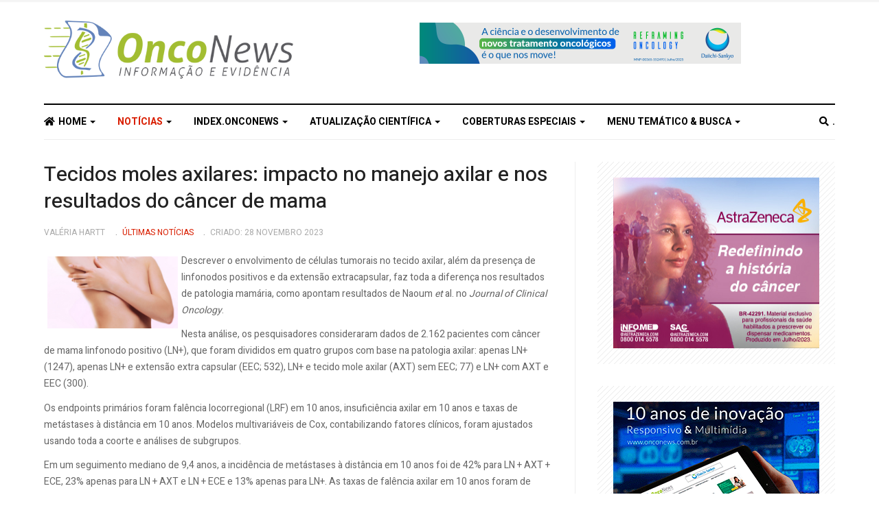

--- FILE ---
content_type: text/html; charset=utf-8
request_url: https://www.onconews.com.br/site/noticias/ultimas/tecidos-moles-axilares-impacto-no-manejo-axilar-e-nos-resultados-do-cancer-de-mama.html
body_size: 11710
content:

<!DOCTYPE html>
<html lang="pt-br" dir="ltr"
  class='com_content view-article layout-blog itemid-585 j44 j40 mm-hover'><head>
<!-- Yandex.Metrika counter -->
<script type="text/javascript" >
   (function(m,e,t,r,i,k,a){m[i]=m[i]||function(){(m[i].a=m[i].a||[]).push(arguments)};
   m[i].l=1*new Date();
   for (var j = 0; j < document.scripts.length; j++) {if (document.scripts[j].src === r) { return; }}
   k=e.createElement(t),a=e.getElementsByTagName(t)[0],k.async=1,k.src=r,a.parentNode.insertBefore(k,a)})
   (window, document, "script", "https://mc.yandex.ru/metrika/tag.js", "ym");

   ym(97962971, "init", {
        clickmap:true,
        trackLinks:true,
        accurateTrackBounce:true,
        webvisor:true
   });
</script><noscript><div><img src="https://mc.yandex.ru/watch/97962971" style="position:absolute; left:-9999px;" alt="" /></div></noscript>
<!-- /Yandex.Metrika counter -->

<!-- Google Tag Manager -->
<script>(function(w,d,s,l,i){w[l]=w[l]||[];w[l].push({'gtm.start':
new Date().getTime(),event:'gtm.js'});var f=d.getElementsByTagName(s)[0],
j=d.createElement(s),dl=l!='dataLayer'?'&l='+l:'';j.async=true;j.src=
'https://www.googletagmanager.com/gtm.js?id='+i+dl;f.parentNode.insertBefore(j,f);
})(window,document,'script','dataLayer','GTM-K9NMPNS');</script>
<!-- End Google Tag Manager -->

  <meta charset="utf-8">	<meta name="rights" content="Copyright Onconews. Todos os direitos reservados.">	<meta name="author" content="Valéria Hartt">	<meta name="description" content="oncology information based on evidence for oncologists and other physicians envolved in cancer treatments, prevention and diagnosis. Scientifics informations.">	<meta name="generator" content="Joomla! - Open Source Content Management">	<title>Onconews - Tecidos moles axilares: impacto no manejo axilar e nos resultados do câncer de mama</title>	<link href="https://www.onconews.com.br/site/home-page/buscar.opensearch" rel="search" title="OpenSearch Onconews" type="application/opensearchdescription+xml">	<link href="/site/templates/ja_focus/favicon.ico" rel="icon" type="image/vnd.microsoft.icon"><link href="/site/media/vendor/chosen/css/chosen.css?1.8.7" rel="stylesheet" />	<link href="/site/media/vendor/awesomplete/css/awesomplete.css?1.1.5" rel="stylesheet" />	<link href="/site/templates/ja_focus/css/bootstrap.css" rel="stylesheet" />	<link href="/site/media/plg_system_jcepro/site/css/content.min.css?fe2b19f2ee347603dcb1ee4916167c1f" rel="stylesheet" />	<link href="/site/media/plg_system_jcemediabox/css/jcemediabox.min.css?2c837ab2c7cadbdc35b5bd7115e9eff1" rel="stylesheet" />	<link href="/site/templates/system/css/system.css" rel="stylesheet" />	<link href="/site/media/system/css/joomla-fontawesome.min.css" rel="stylesheet" />	<link href="/site/templates/ja_focus/css/template.css" rel="stylesheet" />	<link href="/site/templates/ja_focus/css/megamenu.css" rel="stylesheet" />	<link href="/site/templates/ja_focus/fonts/font-awesome/css/font-awesome.min.css" rel="stylesheet" />	<link href="/site/templates/ja_focus/js/swiper/swiper.css" rel="stylesheet" />	<link href="//fonts.googleapis.com/css?family=Heebo:400,500,700,900|Noticia+Text" rel="stylesheet" />	<link href="/site/templates/ja_focus/css/custom.css" rel="stylesheet" />	<link href="/site/templates/ja_focus/css/layouts/docs.css" rel="stylesheet" /><script src="/site/media/vendor/jquery/js/jquery.min.js?3.7.1"></script>	<script src="/site/media/legacy/js/jquery-noconflict.min.js?647005fc12b79b3ca2bb30c059899d5994e3e34d"></script>	<script src="/site/media/vendor/chosen/js/chosen.jquery.min.js?1.8.7"></script>	<script src="/site/media/legacy/js/joomla-chosen.min.js?c59d06323ad795cd85889905d4fa2d17"></script>	<script type="application/json" class="joomla-script-options new">{"joomla.jtext":{"MOD_FINDER_SEARCH_VALUE":"Pesquisar..."},"finder-search":{"url":"\/site\/component\/finder\/?task=suggestions.suggest&amp;format=json&amp;tmpl=component&amp;Itemid=490"},"system.paths":{"root":"\/site","rootFull":"https:\/\/www.onconews.com.br\/site\/","base":"\/site","baseFull":"https:\/\/www.onconews.com.br\/site\/"},"csrf.token":"0e39de4e97887c5a0d35526548a05970"}</script>	<script src="/site/media/system/js/core.min.js?37ffe4186289eba9c5df81bea44080aff77b9684"></script>	<script src="/site/media/vendor/bootstrap/js/bootstrap-es5.min.js?5.3.2" nomodule defer></script>	<script src="/site/media/com_finder/js/finder-es5.min.js?e6d3d1f535e33b5641e406eb08d15093e7038cc2" nomodule defer></script>	<script src="/site/media/vendor/bootstrap/js/popover.min.js?5.3.2" type="module"></script>	<script src="/site/media/vendor/awesomplete/js/awesomplete.min.js?1.1.5" defer></script>	<script src="/site/media/com_finder/js/finder.min.js?a2c3894d062787a266d59d457ffba5481b639f64" type="module"></script>	<script src="/site/media/plg_system_jcemediabox/js/jcemediabox.min.js?2c837ab2c7cadbdc35b5bd7115e9eff1"></script>	<script src="/site/plugins/system/t3/base-bs3/bootstrap/js/bootstrap.js"></script>	<script src="/site/plugins/system/t3/base-bs3/js/jquery.tap.min.js"></script>	<script src="/site/plugins/system/t3/base-bs3/js/script.js"></script>	<script src="/site/plugins/system/t3/base-bs3/js/menu.js"></script>	<script src="/site/templates/ja_focus/js/swiper/swiper.min.js"></script>	<script src="/site/templates/ja_focus/js/script.js"></script>	<script src="/site/plugins/system/t3/base-bs3/js/nav-collapse.js"></script>	<script>
		jQuery(document).ready(function (){
			jQuery('.advancedSelect').jchosen({"disable_search_threshold":10,"search_contains":true,"allow_single_deselect":true,"placeholder_text_multiple":"Digite ou selecione algumas op\u00e7\u00f5es","placeholder_text_single":"Selecione uma op\u00e7\u00e3o","no_results_text":"Sem resultados correspondentes"});
		});
	</script>	<script>jQuery(document).ready(function(){WfMediabox.init({"base":"\/site\/","theme":"standard","width":"","height":"","lightbox":0,"shadowbox":0,"icons":1,"overlay":1,"overlay_opacity":0,"overlay_color":"","transition_speed":300,"close":2,"labels":{"close":"Fechar","next":"Pr\u00f3ximo","previous":"Anterior","cancel":"Cancelar","numbers":"{{numbers}}","numbers_count":"{{current}} de {{total}}","download":"PLG_SYSTEM_JCEMEDIABOX_LABEL_DOWNLOAD"},"swipe":true,"expand_on_click":true});});</script>	<script>
	if (!window.top.location.href.startsWith("https://www.onconews.com.br/site/") && window.top.location.href != window.self.location.href)
		window.top.location.href = window.self.location.href;</script>	<script>
	if (document.addEventListener) {
		document.addEventListener("contextmenu", function(e){
			e.preventDefault();
			return false;
		});
	} else if (document.attachEvent) {
		document.attachEvent("oncontextmenu", function(e){
			e.preventDefault();
			return false;
		});
	}</script>	<script>
	if (document.addEventListener) {
		document.addEventListener("dragstart", function(e){e.preventDefault();return false;});
	} else if (document.attachEvent) {
		document.attachEvent("ondragstart", function(e){e.preventDefault();return false;});
	}</script>	<script>
	function JExtBOXAntiCopyShowMSG() {
		if (true) {
			document.getElementById("JExtBOXAntiCopyModal").style.display="block";
		}
	}
	if (document.addEventListener) {
		document.addEventListener("copy", function(e){
			e.preventDefault();
			JExtBOXAntiCopyShowMSG();
			return false;
		});
		document.addEventListener("cut", function(e){
			e.preventDefault();
			JExtBOXAntiCopyShowMSG();
			return false;
		});
		document.addEventListener("click", function(e){
			if (e.target == document.getElementById("JExtBOXAntiCopyModal")) {
				document.getElementById("JExtBOXAntiCopyModal").style.display="none";
			}
		});
	} else if (document.attachEvent) {
		document.attachEvent("oncopy", function(e){
			e.preventDefault();
			JExtBOXAntiCopyShowMSG();
			return false;
		});
		document.attachEvent("oncut", function(e){
			e.preventDefault();
			JExtBOXAntiCopyShowMSG();
			return false;
		});
		document.attachEvent("onclick", function(e){
			if (e.target == document.getElementById("JExtBOXAntiCopyModal")) {
				document.getElementById("JExtBOXAntiCopyModal").style.display="none";
			}
		});
	}</script>	<meta property="og:type" content="article" /><link rel="image_src" content="https://www.onconews.com.br/site/" /><meta property="og:image" content="https://www.onconews.com.br/site/" /><meta property="article:tag" content="" />

  
<!-- META FOR IOS & HANDHELD -->
	<meta name="viewport" content="width=device-width, initial-scale=1.0, maximum-scale=1.0, user-scalable=no"/>	<style type="text/stylesheet">
		@-webkit-viewport   { width: device-width; }
		@-moz-viewport      { width: device-width; }
		@-ms-viewport       { width: device-width; }
		@-o-viewport        { width: device-width; }
		@viewport           { width: device-width; }
	</style>	<script type="text/javascript">
		//<![CDATA[
		if (navigator.userAgent.match(/IEMobile\/10\.0/)) {
			var msViewportStyle = document.createElement("style");
			msViewportStyle.appendChild(
				document.createTextNode("@-ms-viewport{width:auto!important}")
			);
			document.getElementsByTagName("head")[0].appendChild(msViewportStyle);
		}
		//]]>
	</script><meta name="HandheldFriendly" content="true"/><meta name="apple-mobile-web-app-capable" content="YES"/>
<!-- //META FOR IOS & HANDHELD -->




<!-- Le HTML5 shim and media query for IE8 support -->
<!--[if lt IE 9]>
<script src="//cdnjs.cloudflare.com/ajax/libs/html5shiv/3.7.3/html5shiv.min.js"></script><script type="text/javascript" src="/site/plugins/system/t3/base-bs3/js/respond.min.js"></script>
<![endif]-->

<!-- You can add Google Analytics here or use T3 Injection feature -->
<meta name="google-site-verification" content="DuVy0SgeswYYK4vG3qQP0TBn90HthrpTBvmxchhdocM" /><script async src="https://pagead2.googlesyndication.com/pagead/js/adsbygoogle.js?client=ca-pub-3555775046733720"
     crossorigin="anonymous"></script></head><body>
<!-- Google Tag Manager (noscript) -->
<noscript><iframe src="https://www.googletagmanager.com/ns.html?id=GTM-K9NMPNS"
height="0" width="0" style="display:none;visibility:hidden"></iframe></noscript>
<!-- End Google Tag Manager (noscript) -->

<div class="t3-wrapper"> <!-- Need this wrapper for off-canvas menu. Remove if you don't use of-canvas -->
  <div class="container-hd"> <div class="ja-topbar clearfix"> <div class="container"> <div class="row">
			<!-- TOPBAR -->
				
								<div class="col-xs-5 col-sm-6 topbar-left pull-left ">
					<!-- Brand and toggle get grouped for better mobile display -->
					<div class="navbar-toggle-wrap clearfix pull-left"> <a type="button" href="#" class="navbar-toggle" data-toggle="collapse" data-target=".t3-navbar-collapse" title="open"> <span class="fa fa-bars"></span> </a> </div> </div> </div> </div>	</div>
<!-- TOPBAR -->

<!-- HEADER -->
<header id="t3-header" class="container t3-header">	<div class="row">

		<!-- LOGO -->
		<div class="col-xs-12 col-sm-6 col-lg-4 logo"> <div class="logo-image logo-control"> <a href="https://www.onconews.com.br/site/" title="Onconews"> <img class="logo-img" src="/site/images/logo-onconews/logo-onconews.png#joomlaImage://local-images/logo-onconews/logo-onconews.png?width=500&height=129" alt="Onconews" /> <img class="logo-img-sm" src="/site/images/logo-onconews/logo-onconews-notag.png#joomlaImage://local-images/logo-onconews/logo-onconews-notag.png?width=500&height=91" alt="Onconews" /> <span>Onconews</span> </a> </div> </div>
		<!-- //LOGO -->

		<div class="col-xs-12 col-sm-6 col-lg-8">
							<!-- SPOTLIGHT 1 -->
				<div class="t3-sl t3-sl-1">
						<!-- SPOTLIGHT -->
	<div class="t3-spotlight t3-spotlight-1  row"> <div class="col  col-lg-12 col-md-12 col-sm-12 col-xs-12"> <div class="t3-module module " id="Mod478"><div class="module-inner"><div class="module-ct no-title"><div class="mod-banners bannergroup"> <div class="mod-banners__item banneritem"> <a
                            href="/site/component/banners/click/5.html" target="_blank" rel="noopener noreferrer"
                            title="AD Daiichi Sankyo"> <img
                                src="https://www.onconews.com.br/site/images/banners2025/ad-daiichisankyo25-468x60.png#joomlaImage://local-images/banners2025/ad-daiichisankyo25-468x60.png?width=1872&height=240"
                                alt="PUBLICIDADE"
                                width="468"                                height="80"                            > </a> </div></div></div></div></div> </div> </div>
<!-- SPOTLIGHT -->
				</div>
				<!-- //SPOTLIGHT 1 -->
					</div>	</div></header>
<!-- //HEADER -->


    
<!-- MAIN NAVIGATION -->
<div class="container">	<nav id="t3-mainnav" class="navbar navbar-default t3-mainnav"> <div class="t3-navbar-collapse navbar-collapse collapse"></div> <div class="t3-navbar navbar-collapse collapse"> <div  class="t3-megamenu"  data-responsive="true"><ul itemscope itemtype="http://www.schema.org/SiteNavigationElement" class="nav navbar-nav level0"><li itemprop='name' class="dropdown mega" data-id="490" data-level="1" data-xicon="icon-home"><a itemprop='url' class=" menu-home dropdown-toggle"  href="/site/"   data-target="#" data-toggle="dropdown"><span class="icon-home"></span>Home <em class="caret"></em></a><div class="nav-child dropdown-menu mega-dropdown-menu"  style="width: 300px"  data-width="300"><div class="mega-dropdown-inner"><div class="row"><div class="col-xs-12 mega-col-nav" data-width="12"><div class="mega-inner"><ul itemscope itemtype="http://www.schema.org/SiteNavigationElement" class="mega-nav level1"><li itemprop='name'  data-id="817" data-level="2"><a itemprop='url' class=""  href="/site/home-page/nosso-projeto.html"   data-target="#">Nosso Projeto </a></li><li itemprop='name'  data-id="815" data-level="2"><a itemprop='url' class=""  href="/site/home-page/expediente.html"   data-target="#">Expediente </a></li><li itemprop='name'  data-id="816" data-level="2"><a itemprop='url' class=""  href="/site/home-page/quem-somos.html"   data-target="#">Quem Somos </a></li><li itemprop='name'  data-id="729" data-level="2"><a itemprop='url' class=""  href="/site/home-page/buscar.html"   data-target="#">Pesquisar </a></li><li itemprop='name'  data-id="706" data-level="2"><a itemprop='url' class=""  href="/site/home-page/login-page.html"   data-target="#">Login </a></li></ul></div></div></div></div></div></li><li itemprop='name' class="active dropdown mega" data-id="583" data-level="1"><a itemprop='url' class=" dropdown-toggle"  href="/site/noticias.html"   data-target="#" data-toggle="dropdown">Notícias <em class="caret"></em></a><div class="nav-child dropdown-menu mega-dropdown-menu"  style="width: 300px"  data-width="300"><div class="mega-dropdown-inner"><div class="row"><div class="col-xs-12 mega-col-nav" data-width="12"><div class="mega-inner"><ul itemscope itemtype="http://www.schema.org/SiteNavigationElement" class="mega-nav level1"><li itemprop='name' class="current active" data-id="585" data-level="2"><a itemprop='url' class=""  href="/site/noticias/ultimas.html"   data-target="#">Últimas </a></li><li itemprop='name'  data-id="586" data-level="2"><a itemprop='url' class=""  href="/site/noticias/entrevistas.html"   data-target="#">Entrevistas </a></li><li itemprop='name'  data-id="587" data-level="2"><a itemprop='url' class=""  href="/site/noticias/reportagens.html"   data-target="#">Reportagens </a></li><li itemprop='name'  data-id="920" data-level="2"><a itemprop='url' class=""  href="/site/noticias/opiniao-analise.html"   data-target="#">Opinião &amp; Análise </a></li><li itemprop='name'  data-id="875" data-level="2"><a itemprop='url' class=""  href="/site/noticias/radar.html"   data-target="#">Radar </a></li><li itemprop='name'  data-id="588" data-level="2"><a itemprop='url' class=""  href="/site/noticias/agende-se.html"   data-target="#">Agende-se </a></li><li itemprop='name' class="dropdown-submenu mega" data-id="1721" data-level="2" data-xicon="icon-play"><span class=" separator"   data-target="#"><span class="icon-play"></span> Multimídia</span><div class="nav-child dropdown-menu mega-dropdown-menu"  style="width: 250px"  data-width="250"><div class="mega-dropdown-inner"><div class="row"><div class="col-xs-12 mega-col-nav" data-width="12"><div class="mega-inner"><ul itemscope itemtype="http://www.schema.org/SiteNavigationElement" class="mega-nav level2"><li itemprop='name'  data-id="1722" data-level="3" data-xicon="icon-video"><a itemprop='url' class=""  href="/site/noticias/multimidia/videos.html"   data-target="#"><span class="icon-video"></span>TV Onconews </a></li><li itemprop='name'  data-id="1723" data-level="3" data-xicon="icon-cloud"><a itemprop='url' class=""  href="/site/noticias/multimidia/arquivo-de-videos.html"   data-target="#"><span class="icon-cloud"></span>Arquivo de vídeos </a></li></ul></div></div></div></div></div></li><li itemprop='name'  data-id="1746" data-level="2" data-xicon="icon-file"><a itemprop='url' class=""  href="/site/noticias/edicoes-revista-index-onconews.html"   data-target="#"><span class="icon-file"></span>Revista index.onconews </a></li><li itemprop='name'  data-id="1744" data-level="2" data-xicon="icon-book"><a itemprop='url' class=""  href="/site/noticias/edicoes-impressas.html"   data-target="#"><span class="icon-book"></span>Onconews impresso </a></li></ul></div></div></div></div></div></li><li itemprop='name' class="dropdown mega" data-id="541" data-level="1"><a itemprop='url' class=" dropdown-toggle"  href="/site/revista-index-onconews.html"   data-target="#" data-toggle="dropdown">index.onconews <em class="caret"></em></a><div class="nav-child dropdown-menu mega-dropdown-menu"  style="width: 300px"  data-width="300"><div class="mega-dropdown-inner"><div class="row"><div class="col-xs-12 mega-col-nav" data-width="12"><div class="mega-inner"><ul itemscope itemtype="http://www.schema.org/SiteNavigationElement" class="mega-nav level1"><li itemprop='name'  data-id="1873" data-level="2"><a itemprop='url' class=""  href="/site/revista-index-onconews/apresentacao.html"   data-target="#">Apresentação </a></li><li itemprop='name'  data-id="545" data-level="2"><a itemprop='url' class=""  href="/site/revista-index-onconews/normas-index-onconews.html"   data-target="#">Normas para publicação </a></li><li itemprop='name'  data-id="543" data-level="2"><a itemprop='url' class=""  href="/site/revista-index-onconews/expediente-index-onconews.html"   data-target="#">Expediente </a></li><li itemprop='name' class="dropdown-submenu mega" data-id="546" data-level="2"><a itemprop='url' class=""  href="/site/revista-index-onconews/todas-edicoes-index-onconews.html"   data-target="#">Todas as edições </a><div class="nav-child dropdown-menu mega-dropdown-menu"  style="width: 300px"  data-width="300"><div class="mega-dropdown-inner"><div class="row"><div class="col-xs-12 mega-col-nav" data-width="12"><div class="mega-inner"><ul itemscope itemtype="http://www.schema.org/SiteNavigationElement" class="mega-nav level2"><li itemprop='name'  data-id="1866" data-level="3"><a itemprop='url' class=""  href="/site/revista-index-onconews/todas-edicoes-index-onconews/vol-i-numero-01-out-2018.html"   data-target="#">Vol.I Número 01 - Out 2018 </a></li><li itemprop='name'  data-id="1867" data-level="3"><a itemprop='url' class=""  href="/site/revista-index-onconews/todas-edicoes-index-onconews/vol-i-numero-02-jan-2019.html"   data-target="#">Vol.I Número 02 - Jan 2019 </a></li><li itemprop='name'  data-id="1868" data-level="3"><a itemprop='url' class=""  href="/site/revista-index-onconews/todas-edicoes-index-onconews/vol-i-numero-03-jun-2019.html"   data-target="#">Vol.I Número 03 - Jun 2019 </a></li><li itemprop='name'  data-id="1869" data-level="3"><a itemprop='url' class=""  href="/site/revista-index-onconews/todas-edicoes-index-onconews/vol-i-numero-04-nov-2019.html"   data-target="#">Vol. I Número 04 Nov 2019 </a></li><li itemprop='name'  data-id="1870" data-level="3"><a itemprop='url' class=""  href="/site/revista-index-onconews/todas-edicoes-index-onconews/vol-ii-numero-05-out-2020.html"   data-target="#">Vol.II Número 05 Out. 2020 </a></li><li itemprop='name'  data-id="1871" data-level="3"><a itemprop='url' class=""  href="/site/revista-index-onconews/todas-edicoes-index-onconews/vol-ii-numero-06-fev-2021.html"   data-target="#">Vol.II Número 06 - Fev 2021 </a></li></ul></div></div></div></div></div></li><li itemprop='name'  data-id="1874" data-level="2" data-xicon="icon-file"><a itemprop='url' class=""  href="/site/revista-index-onconews/edicoes-revista-index-onconews.html"   data-target="#"><span class="icon-file"></span>Revista index.onconews </a></li></ul></div></div></div></div></div></li><li itemprop='name' class="dropdown mega" data-id="571" data-level="1"><a itemprop='url' class=" dropdown-toggle"  href="/site/atualizacao-cientifica.html"   data-target="#" data-toggle="dropdown">Atualização Científica <em class="caret"></em></a><div class="nav-child dropdown-menu mega-dropdown-menu"  style="width: 300px"  data-width="300"><div class="mega-dropdown-inner"><div class="row"><div class="col-xs-12 mega-col-nav" data-width="12"><div class="mega-inner"><ul itemscope itemtype="http://www.schema.org/SiteNavigationElement" class="mega-nav level1"><li itemprop='name'  data-id="574" data-level="2"><a itemprop='url' class=""  href="/site/atualizacao-cientifica/biblioteca-artigos.html"   data-target="#">Biblioteca de Artigos </a></li><li itemprop='name'  data-id="1582" data-level="2"><a itemprop='url' class=""  href="/site/atualizacao-cientifica/drops-de-genomica.html"   data-target="#">Drops de genômica </a></li><li itemprop='name'  data-id="1767" data-level="2"><a itemprop='url' class=""  href="/site/atualizacao-cientifica/estudos-clinicos.html"   data-target="#">Estudos clínicos </a></li><li itemprop='name'  data-id="1667" data-level="2"><a itemprop='url' class=""  href="/site/atualizacao-cientifica/cardiotoxicidade.html"   data-target="#">Cardiotoxicidade </a></li></ul></div></div></div></div></div></li><li itemprop='name' class="dropdown mega" data-id="551" data-level="1"><a itemprop='url' class=" dropdown-toggle"  href="/site/coberturasespeciais.html"   data-target="#" data-toggle="dropdown">Coberturas Especiais <em class="caret"></em></a><div class="nav-child dropdown-menu mega-dropdown-menu"  ><div class="mega-dropdown-inner"><div class="row"><div class="col-xs-12 mega-col-nav" data-width="12"><div class="mega-inner"><ul itemscope itemtype="http://www.schema.org/SiteNavigationElement" class="mega-nav level1"><li itemprop='name' class="dropdown-submenu mega" data-id="2251" data-level="2"><a itemprop='url' class=""  href="/site/coberturasespeciais/2025.html"   data-target="#">2025 </a><div class="nav-child dropdown-menu mega-dropdown-menu"  ><div class="mega-dropdown-inner"><div class="row"><div class="col-xs-12 mega-col-nav" data-width="12"><div class="mega-inner"><ul itemscope itemtype="http://www.schema.org/SiteNavigationElement" class="mega-nav level2"><li itemprop='name'  data-id="2252" data-level="3"><a itemprop='url' class=""  href="/site/coberturasespeciais/2025/asco-gi-2025.html"   data-target="#">ASCO GI 2025 </a></li><li itemprop='name'  data-id="2253" data-level="3"><a itemprop='url' class=""  href="/site/coberturasespeciais/2025/asco-gu-2025.html"   data-target="#">ASCO GU 2025 </a></li><li itemprop='name'  data-id="2320" data-level="3"><a itemprop='url' class=""  href="/site/coberturasespeciais/2025/elcc-2025.html"   data-target="#">ELCC 2025 </a></li><li itemprop='name'  data-id="2338" data-level="3"><a itemprop='url' class=""  href="/site/coberturasespeciais/2025/aacr-2025.html"   data-target="#">AACR 2025 </a></li><li itemprop='name'  data-id="2357" data-level="3"><a itemprop='url' class=""  href="/site/coberturasespeciais/2025/asco-2025.html"   data-target="#">ASCO 2025 </a></li><li itemprop='name'  data-id="2392" data-level="3"><a itemprop='url' class=""  href="/site/coberturasespeciais/2025/esmo-2025.html"   data-target="#">ESMO 2025 </a></li><li itemprop='name'  data-id="2393" data-level="3"><a itemprop='url' class=""  href="/site/coberturasespeciais/2025/san-antonio-2025.html"   data-target="#">SAN ANTONIO 2025 </a></li></ul></div></div></div></div></div></li><li itemprop='name' class="dropdown-submenu mega" data-id="1949" data-level="2"><a itemprop='url' class=""  href="/site/coberturasespeciais/2024.html"   data-target="#">2024 </a><div class="nav-child dropdown-menu mega-dropdown-menu"  style="width: 280px"  data-width="280"><div class="mega-dropdown-inner"><div class="row"><div class="col-xs-12 mega-col-nav" data-width="12"><div class="mega-inner"><ul itemscope itemtype="http://www.schema.org/SiteNavigationElement" class="mega-nav level2"><li itemprop='name'  data-id="1950" data-level="3"><a itemprop='url' class=""  href="/site/coberturasespeciais/2024/asco-gi-2024.html"   data-target="#">ASCO GI 2024 </a></li><li itemprop='name'  data-id="1951" data-level="3"><a itemprop='url' class=""  href="/site/coberturasespeciais/2024/asco-gu-2024.html"   data-target="#">ASCO GU 2024 </a></li><li itemprop='name'  data-id="1952" data-level="3"><a itemprop='url' class=""  href="/site/coberturasespeciais/2024/elcc-2024.html"   data-target="#">ELCC 2024 </a></li><li itemprop='name'  data-id="1953" data-level="3"><a itemprop='url' class=""  href="/site/coberturasespeciais/2024/aacr-2024.html"   data-target="#">AACR 2024 </a></li><li itemprop='name'  data-id="2024" data-level="3"><a itemprop='url' class=""  href="/site/coberturasespeciais/2024/esmo-breast-2024.html"   data-target="#">ESMO BREAST 2024 </a></li><li itemprop='name'  data-id="2031" data-level="3"><a itemprop='url' class=""  href="/site/coberturasespeciais/2024/asco-2024.html"   data-target="#">ASCO 2024 </a></li><li itemprop='name'  data-id="2059" data-level="3"><a itemprop='url' class=""  href="/site/coberturasespeciais/2024/esmo-gynaecological-2024.html"   data-target="#">ESMO GYNAECOLOGICAL 2024 </a></li><li itemprop='name'  data-id="2061" data-level="3"><a itemprop='url' class=""  href="/site/coberturasespeciais/2024/esmo-gi-2024.html"   data-target="#">ESMO GI 2024 </a></li><li itemprop='name'  data-id="2142" data-level="3"><a itemprop='url' class=""  href="/site/coberturasespeciais/2024/wclc-2024.html"   data-target="#">WCLC 2024 </a></li><li itemprop='name'  data-id="2143" data-level="3"><a itemprop='url' class=""  href="/site/coberturasespeciais/2024/esmo-2024.html"   data-target="#">ESMO 2024 </a></li><li itemprop='name'  data-id="2249" data-level="3"><a itemprop='url' class=""  href="/site/coberturasespeciais/2024/ash-2024.html"   data-target="#">ASH 2024 </a></li><li itemprop='name'  data-id="2250" data-level="3"><a itemprop='url' class=""  href="/site/coberturasespeciais/2024/san-antonio-2024.html"   data-target="#">SAN ANTONIO 2024 </a></li></ul></div></div></div></div></div></li><li itemprop='name' class="dropdown-submenu mega" data-id="1926" data-level="2"><a itemprop='url' class=""  href="/site/coberturasespeciais/2023.html"   data-target="#">2023 </a><div class="nav-child dropdown-menu mega-dropdown-menu"  ><div class="mega-dropdown-inner"><div class="row"><div class="col-xs-12 mega-col-nav" data-width="12"><div class="mega-inner"><ul itemscope itemtype="http://www.schema.org/SiteNavigationElement" class="mega-nav level2"><li itemprop='name'  data-id="1927" data-level="3"><a itemprop='url' class=""  href="/site/coberturasespeciais/2023/asco-gi-2023.html"   data-target="#">ASCO GI 2023 </a></li><li itemprop='name'  data-id="1928" data-level="3"><a itemprop='url' class=""  href="/site/coberturasespeciais/2023/asco-gu-2023.html"   data-target="#">ASCO GU 2023 </a></li><li itemprop='name'  data-id="1932" data-level="3"><a itemprop='url' class=""  href="/site/coberturasespeciais/2023/asco-2023.html"   data-target="#">ASCO 2023 </a></li><li itemprop='name'  data-id="1929" data-level="3"><a itemprop='url' class=""  href="/site/coberturasespeciais/2023/elcc-2023.html"   data-target="#">ELCC 2023 </a></li><li itemprop='name'  data-id="1931" data-level="3"><a itemprop='url' class=""  href="/site/coberturasespeciais/2023/esmo-breast-2023.html"   data-target="#">ESMO BREAST 2023 </a></li><li itemprop='name'  data-id="1930" data-level="3"><a itemprop='url' class=""  href="/site/coberturasespeciais/2023/aacr-2023.html"   data-target="#">AACR 2023 </a></li><li itemprop='name'  data-id="1933" data-level="3"><a itemprop='url' class=""  href="/site/coberturasespeciais/2023/wclc-2023.html"   data-target="#">WCLC 2023 </a></li><li itemprop='name'  data-id="1944" data-level="3"><a itemprop='url' class=""  href="/site/coberturasespeciais/2023/esmo-2023.html"   data-target="#">ESMO 2023 </a></li><li itemprop='name'  data-id="1946" data-level="3"><a itemprop='url' class=""  href="/site/coberturasespeciais/2023/san-antonio-2023.html"   data-target="#">SAN ANTONIO 2023 </a></li><li itemprop='name'  data-id="1947" data-level="3"><a itemprop='url' class=""  href="/site/coberturasespeciais/2023/ash-2023.html"   data-target="#">ASH 2023 </a></li></ul></div></div></div></div></div></li><li itemprop='name' class="dropdown-submenu mega" data-id="1915" data-level="2"><a itemprop='url' class=""  href="/site/coberturasespeciais/2022.html"   data-target="#">2022 </a><div class="nav-child dropdown-menu mega-dropdown-menu"  ><div class="mega-dropdown-inner"><div class="row"><div class="col-xs-12 mega-col-nav" data-width="12"><div class="mega-inner"><ul itemscope itemtype="http://www.schema.org/SiteNavigationElement" class="mega-nav level2"><li itemprop='name'  data-id="1916" data-level="3"><a itemprop='url' class=""  href="/site/coberturasespeciais/2022/asco-gi-2022.html"   data-target="#">ASCO GI 2022 </a></li><li itemprop='name'  data-id="1917" data-level="3"><a itemprop='url' class=""  href="/site/coberturasespeciais/2022/asco-gu-2022.html"   data-target="#">ASCO GU 2022 </a></li><li itemprop='name'  data-id="1918" data-level="3"><a itemprop='url' class=""  href="/site/coberturasespeciais/2022/esmo-breast-2022.html"   data-target="#">ESMO BREAST 2022 </a></li><li itemprop='name'  data-id="1919" data-level="3"><a itemprop='url' class=""  href="/site/coberturasespeciais/2022/asco-2022.html"   data-target="#">ASCO 2022 </a></li><li itemprop='name'  data-id="1922" data-level="3"><a itemprop='url' class=""  href="/site/coberturasespeciais/2022/esmo-2022.html"   data-target="#">ESMO 2022 </a></li><li itemprop='name'  data-id="1921" data-level="3"><a itemprop='url' class=""  href="/site/coberturasespeciais/2022/wclc-2022.html"   data-target="#">WCLC 2022 </a></li><li itemprop='name'  data-id="1920" data-level="3"><a itemprop='url' class=""  href="/site/coberturasespeciais/2022/esmo-gi-2022.html"   data-target="#">ESMO GI 2022 </a></li><li itemprop='name'  data-id="1923" data-level="3"><a itemprop='url' class=""  href="/site/coberturasespeciais/2022/san-antonio-2022.html"   data-target="#">SAN ANTONIO 2022 </a></li><li itemprop='name'  data-id="1924" data-level="3"><a itemprop='url' class=""  href="/site/coberturasespeciais/2022/ash-2022.html"   data-target="#">ASH 2022 </a></li></ul></div></div></div></div></div></li><li itemprop='name' class="dropdown-submenu mega" data-id="1851" data-level="2"><a itemprop='url' class=""  href="/site/coberturasespeciais/2021.html"   data-target="#">2021 </a><div class="nav-child dropdown-menu mega-dropdown-menu"  ><div class="mega-dropdown-inner"><div class="row"><div class="col-xs-12 mega-col-nav" data-width="12"><div class="mega-inner"><ul itemscope itemtype="http://www.schema.org/SiteNavigationElement" class="mega-nav level2"><li itemprop='name'  data-id="1852" data-level="3"><a itemprop='url' class=""  href="/site/coberturasespeciais/2021/asco-gi-2021.html"   data-target="#">ASCO GI 2021 </a></li><li itemprop='name'  data-id="1865" data-level="3"><a itemprop='url' class=""  href="/site/coberturasespeciais/2021/asco-gu-2021.html"   data-target="#">ASCO GU 2021 </a></li><li itemprop='name'  data-id="1886" data-level="3"><a itemprop='url' class=""  href="/site/coberturasespeciais/2021/elcc-2021.html"   data-target="#">ELCC 2021 </a></li><li itemprop='name'  data-id="1888" data-level="3"><a itemprop='url' class=""  href="/site/coberturasespeciais/2021/aacr-2021.html"   data-target="#">AACR 2021 </a></li><li itemprop='name'  data-id="1900" data-level="3"><a itemprop='url' class=""  href="/site/coberturasespeciais/2021/asco-2021.html"   data-target="#">ASCO 2021 </a></li><li itemprop='name'  data-id="1887" data-level="3"><a itemprop='url' class=""  href="/site/coberturasespeciais/2021/sgo-2021.html"   data-target="#">SGO 2021 </a></li><li itemprop='name'  data-id="1901" data-level="3"><a itemprop='url' class=""  href="/site/coberturasespeciais/2021/esmo-2021.html"   data-target="#">ESMO 2021 </a></li><li itemprop='name'  data-id="1912" data-level="3"><a itemprop='url' class=""  href="/site/coberturasespeciais/2021/san-antonio-2021.html"   data-target="#">SAN ANTONIO 2021 </a></li><li itemprop='name'  data-id="1913" data-level="3"><a itemprop='url' class=""  href="/site/coberturasespeciais/2021/ash-2021.html"   data-target="#">ASH 2021 </a></li></ul></div></div></div></div></div></li><li itemprop='name' class="dropdown-submenu mega" data-id="1707" data-level="2"><a itemprop='url' class=""  href="/site/coberturasespeciais/2020.html"   data-target="#">2020 </a><div class="nav-child dropdown-menu mega-dropdown-menu"  ><div class="mega-dropdown-inner"><div class="row"><div class="col-xs-12 mega-col-nav" data-width="12"><div class="mega-inner"><ul itemscope itemtype="http://www.schema.org/SiteNavigationElement" class="mega-nav level2"><li itemprop='name'  data-id="1708" data-level="3"><a itemprop='url' class=""  href="/site/coberturasespeciais/2020/asco-gi-2020.html"   data-target="#">ASCO GI 2020 </a></li><li itemprop='name'  data-id="1709" data-level="3"><a itemprop='url' class=""  href="/site/coberturasespeciais/2020/asco-gu-2020.html"   data-target="#">ASCO GU 2020 </a></li><li itemprop='name'  data-id="1710" data-level="3"><a itemprop='url' class=""  href="/site/coberturasespeciais/2020/enets-2020.html"   data-target="#">ENETS 2020 </a></li><li itemprop='name'  data-id="1750" data-level="3"><a itemprop='url' class=""  href="/site/coberturasespeciais/2020/aacr-2020.html"   data-target="#">AACR 2020 </a></li><li itemprop='name'  data-id="1749" data-level="3"><a itemprop='url' class=""  href="/site/coberturasespeciais/2020/asco-2020.html"   data-target="#">ASCO 2020 </a></li><li itemprop='name'  data-id="1844" data-level="3"><a itemprop='url' class=""  href="/site/coberturasespeciais/2020/astro-2020.html"   data-target="#">ASTRO 2020 </a></li><li itemprop='name'  data-id="1853" data-level="3"><a itemprop='url' class=""  href="/site/coberturasespeciais/2020/wclc-2020.html"   data-target="#">WCLC 2020 </a></li><li itemprop='name'  data-id="1783" data-level="3"><a itemprop='url' class=""  href="/site/coberturasespeciais/2020/esmo-2020.html"   data-target="#">ESMO 2020 </a></li><li itemprop='name'  data-id="1770" data-level="3"><a itemprop='url' class=""  href="/site/coberturasespeciais/2020/esmo-gi-2020.html"   data-target="#">ESMO GI 2020 </a></li><li itemprop='name'  data-id="1850" data-level="3"><a itemprop='url' class=""  href="/site/coberturasespeciais/2020/san-antonio-2020.html"   data-target="#">SAN ANTONIO 2020 </a></li></ul></div></div></div></div></div></li><li itemprop='name' class="dropdown-submenu mega" data-id="1706" data-level="2"><a itemprop='url' class=""  href="/site/coberturasespeciais/2019.html"   data-target="#">2019 </a><div class="nav-child dropdown-menu mega-dropdown-menu"  style="width: 310px"  data-width="310"><div class="mega-dropdown-inner"><div class="row"><div class="col-xs-12 mega-col-nav" data-width="12"><div class="mega-inner"><ul itemscope itemtype="http://www.schema.org/SiteNavigationElement" class="mega-nav level2"><li itemprop='name'  data-id="1523" data-level="3"><a itemprop='url' class=""  href="/site/coberturasespeciais/2019/asco-gu-2019.html"   data-target="#">ASCO GU 2019 </a></li><li itemprop='name'  data-id="1505" data-level="3"><a itemprop='url' class=""  href="/site/coberturasespeciais/2019/asco-gi-2019.html"   data-target="#">ASCO GI 2019 </a></li><li itemprop='name'  data-id="1544" data-level="3"><a itemprop='url' class=""  href="/site/coberturasespeciais/2019/aacr-2019.html"   data-target="#">AACR 2019 </a></li><li itemprop='name'  data-id="1581" data-level="3"><a itemprop='url' class=""  href="/site/coberturasespeciais/2019/ii-semana-brasileira-da-oncologia.html"   data-target="#">SEMANA BRASILEIRA DA ONCOLOGIA </a></li><li itemprop='name'  data-id="1580" data-level="3"><a itemprop='url' class=""  href="/site/coberturasespeciais/2019/esmo-2019.html"   data-target="#">ESMO 2019 </a></li><li itemprop='name'  data-id="1548" data-level="3"><a itemprop='url' class=""  href="/site/coberturasespeciais/2019/zodiac-summit-uro-onco-2019.html"   data-target="#">ZODIAC SUMMIT URO-ONCO 2019 </a></li><li itemprop='name'  data-id="1545" data-level="3"><a itemprop='url' class=""  href="/site/coberturasespeciais/2019/asco-2019.html"   data-target="#">ASCO 2019 </a></li><li itemprop='name'  data-id="1654" data-level="3"><a itemprop='url' class=""  href="/site/coberturasespeciais/2019/san-antonio-2019.html"   data-target="#">SAN ANTONIO 2019 </a></li></ul></div></div></div></div></div></li><li itemprop='name' class="dropdown-submenu mega" data-id="1547" data-level="2"><a itemprop='url' class=""  href="/site/coberturasespeciais/2018.html"   data-target="#">2018 </a><div class="nav-child dropdown-menu mega-dropdown-menu"  style="width: 300px"  data-width="300"><div class="mega-dropdown-inner"><div class="row"><div class="col-xs-12 mega-col-nav" data-width="12"><div class="mega-inner"><ul itemscope itemtype="http://www.schema.org/SiteNavigationElement" class="mega-nav level2"><li itemprop='name'  data-id="1366" data-level="3"><a itemprop='url' class=""  href="/site/coberturasespeciais/2018/asco-gi-2018.html"   data-target="#">ASCO GI 2018 </a></li><li itemprop='name'  data-id="1377" data-level="3"><a itemprop='url' class=""  href="/site/coberturasespeciais/2018/asco-gu-2018.html"   data-target="#">ASCO GU 2018 </a></li><li itemprop='name'  data-id="1388" data-level="3"><a itemprop='url' class=""  href="/site/coberturasespeciais/2018/asco-2018.html"   data-target="#">ASCO 2018 </a></li><li itemprop='name'  data-id="1440" data-level="3"><a itemprop='url' class=""  href="/site/coberturasespeciais/2018/x-congresso-franco-brasileiro.html"   data-target="#">FRANCO-BRASILEIRO 2018 </a></li><li itemprop='name'  data-id="1500" data-level="3"><a itemprop='url' class=""  href="/site/coberturasespeciais/2018/esmo-2018.html"   data-target="#">ESMO 2018 </a></li><li itemprop='name'  data-id="1501" data-level="3"><a itemprop='url' class=""  href="/site/coberturasespeciais/2018/hemo-2018.html"   data-target="#">HEMO 2018 </a></li><li itemprop='name'  data-id="1592" data-level="3"><a itemprop='url' class=""  href="/site/coberturasespeciais/2018/san-antonio-2018.html"   data-target="#">SAN ANTONIO 2018 </a></li><li itemprop='name'  data-id="1503" data-level="3"><a itemprop='url' class=""  href="/site/coberturasespeciais/2018/ash-2018.html"   data-target="#">ASH 2018 </a></li></ul></div></div></div></div></div></li><li itemprop='name' class="dropdown-submenu mega" data-id="1546" data-level="2"><a itemprop='url' class=""  href="/site/coberturasespeciais/2017.html"   data-target="#">2017 </a><div class="nav-child dropdown-menu mega-dropdown-menu"  style="width: 250px"  data-width="250"><div class="mega-dropdown-inner"><div class="row"><div class="col-xs-12 mega-col-nav" data-width="12"><div class="mega-inner"><ul itemscope itemtype="http://www.schema.org/SiteNavigationElement" class="mega-nav level2"><li itemprop='name'  data-id="1266" data-level="3"><a itemprop='url' class=""  href="/site/coberturasespeciais/2017/asco-gi-2017.html"   data-target="#">ASCO GI 2017 </a></li><li itemprop='name'  data-id="1267" data-level="3"><a itemprop='url' class=""  href="/site/coberturasespeciais/2017/asco-gu-2017.html"   data-target="#">ASCO GU 2017 </a></li><li itemprop='name'  data-id="1146" data-level="3"><a itemprop='url' class=""  href="/site/coberturasespeciais/2017/asco-2017.html"   data-target="#">ASCO 2017 </a></li><li itemprop='name'  data-id="1351" data-level="3"><a itemprop='url' class=""  href="/site/coberturasespeciais/2017/esmo-2017.html"   data-target="#">ESMO 2017 </a></li><li itemprop='name'  data-id="1363" data-level="3"><a itemprop='url' class=""  href="/site/coberturasespeciais/2017/san-antonio-2017.html"   data-target="#">SAN ANTONIO 2017 </a></li><li itemprop='name'  data-id="1364" data-level="3"><a itemprop='url' class=""  href="/site/coberturasespeciais/2017/ash-2017.html"   data-target="#">ASH 2017 </a></li><li itemprop='name'  data-id="1365" data-level="3"><a itemprop='url' class=""  href="/site/coberturasespeciais/2017/retrospectiva-2017.html"   data-target="#">RETROSPECTIVA 2017 </a></li></ul></div></div></div></div></div></li><li itemprop='name' class="dropdown-submenu mega" data-id="1265" data-level="2"><a itemprop='url' class=""  href="/site/coberturasespeciais/2016.html"   data-target="#">2016 </a><div class="nav-child dropdown-menu mega-dropdown-menu"  style="width: 300px"  data-width="300"><div class="mega-dropdown-inner"><div class="row"><div class="col-xs-12 mega-col-nav" data-width="12"><div class="mega-inner"><ul itemscope itemtype="http://www.schema.org/SiteNavigationElement" class="mega-nav level2"><li itemprop='name'  data-id="1078" data-level="3"><a itemprop='url' class=""  href="/site/coberturasespeciais/2016/asco-gi-2016.html"   data-target="#">ASCO GI 2016 </a></li><li itemprop='name'  data-id="1077" data-level="3"><a itemprop='url' class=""  href="/site/coberturasespeciais/2016/asco-gu-2016.html"   data-target="#">ASCO GU 2016 </a></li><li itemprop='name'  data-id="1080" data-level="3"><a itemprop='url' class=""  href="/site/coberturasespeciais/2016/elcc-2016.html"   data-target="#">ELCC 2016 </a></li><li itemprop='name'  data-id="1079" data-level="3"><a itemprop='url' class=""  href="/site/coberturasespeciais/2016/aacr-2016.html"   data-target="#">AACR 2016 </a></li><li itemprop='name'  data-id="1081" data-level="3"><a itemprop='url' class=""  href="/site/coberturasespeciais/2016/asco-2016.html"   data-target="#">ASCO 2016 </a></li><li itemprop='name'  data-id="1106" data-level="3"><a itemprop='url' class=""  href="/site/coberturasespeciais/2016/4-simposio-oncoclinicas.html"   data-target="#">4º SIMPÓSIO ONCOCLÍNICAS </a></li><li itemprop='name'  data-id="1094" data-level="3"><a itemprop='url' class=""  href="/site/coberturasespeciais/2016/franco-brasileiro-2016.html"   data-target="#">FRANCO-BRASILEIRO 2016 </a></li><li itemprop='name'  data-id="1108" data-level="3"><a itemprop='url' class=""  href="/site/coberturasespeciais/2016/mundial-de-pulmao-2016.html"   data-target="#">WCLC 2016 </a></li><li itemprop='name'  data-id="1107" data-level="3"><a itemprop='url' class=""  href="/site/coberturasespeciais/2016/san-antonio-2016.html"   data-target="#">SAN ANTONIO 2016 </a></li><li itemprop='name'  data-id="1109" data-level="3"><a itemprop='url' class=""  href="/site/coberturasespeciais/2016/ash-2016.html"   data-target="#">ASH 2016 </a></li></ul></div></div></div></div></div></li><li itemprop='name' class="dropdown-submenu mega" data-id="1083" data-level="2"><a itemprop='url' class=""  href="/site/coberturasespeciais/2015.html"   data-target="#">2015 </a><div class="nav-child dropdown-menu mega-dropdown-menu"  style="width: 300px"  data-width="300"><div class="mega-dropdown-inner"><div class="row"><div class="col-xs-12 mega-col-nav" data-width="12"><div class="mega-inner"><ul itemscope itemtype="http://www.schema.org/SiteNavigationElement" class="mega-nav level2"><li itemprop='name'  data-id="1274" data-level="3"><a itemprop='url' class=""  href="/site/coberturasespeciais/2015/asco-gi-2015.html"   data-target="#">ASCO GI 2015 </a></li><li itemprop='name'  data-id="1275" data-level="3"><a itemprop='url' class=""  href="/site/coberturasespeciais/2015/asco-gu-2015.html"   data-target="#">ASCO GU 2015 </a></li><li itemprop='name'  data-id="1283" data-level="3"><a itemprop='url' class=""  href="/site/coberturasespeciais/2015/esmo-ecc-2015.html"   data-target="#">ESMO - ECC 2015 </a></li><li itemprop='name'  data-id="1276" data-level="3"><a itemprop='url' class=""  href="/site/coberturasespeciais/2015/asco-2015.html"   data-target="#">ASCO 2015 </a></li><li itemprop='name'  data-id="1282" data-level="3"><a itemprop='url' class=""  href="/site/coberturasespeciais/2015/5-congresso-oncologia-oral.html"   data-target="#">5º CONGRESSO ONCOLOGIA ORAL </a></li><li itemprop='name'  data-id="1277" data-level="3"><a itemprop='url' class=""  href="/site/coberturasespeciais/2015/18-jornada-uropatologia.html"   data-target="#">18ª JORNADA UROPATOLOGIA </a></li><li itemprop='name'  data-id="1284" data-level="3"><a itemprop='url' class=""  href="/site/coberturasespeciais/2015/3-simposio-oncoclinicas.html"   data-target="#">3º SIMPÓSIO ONCOCLÍNICAS </a></li><li itemprop='name'  data-id="1278" data-level="3"><a itemprop='url' class=""  href="/site/coberturasespeciais/2015/1-simposio-gtg.html"   data-target="#">1º SIMPÓSIO GTG </a></li><li itemprop='name'  data-id="1279" data-level="3"><a itemprop='url' class=""  href="/site/coberturasespeciais/2015/oncoplastica-2015.html"   data-target="#">ONCOPLÁSTICA 2015 </a></li><li itemprop='name'  data-id="1281" data-level="3"><a itemprop='url' class=""  href="/site/coberturasespeciais/2015/iv-congresso-neuro-oncologia.html"   data-target="#">IV CONGRESSO NEURO-ONCOLOGIA </a></li><li itemprop='name'  data-id="1280" data-level="3"><a itemprop='url' class=""  href="/site/coberturasespeciais/2015/6-congresso-uro-oncologia.html"   data-target="#">6º CONGRESSO URO-ONCOLOGIA </a></li><li itemprop='name'  data-id="1273" data-level="3"><a itemprop='url' class=""  href="/site/coberturasespeciais/2015/san-antonio-2015.html"   data-target="#">SAN ANTONIO 2015 </a></li><li itemprop='name'  data-id="1285" data-level="3"><a itemprop='url' class=""  href="/site/coberturasespeciais/2015/ash-2015.html"   data-target="#">ASH 2015 </a></li></ul></div></div></div></div></div></li><li itemprop='name' class="dropdown-submenu mega" data-id="1084" data-level="2"><a itemprop='url' class=""  href="/site/coberturasespeciais/2014.html"   data-target="#">2014 </a><div class="nav-child dropdown-menu mega-dropdown-menu"  style="width: 300px"  data-width="300"><div class="mega-dropdown-inner"><div class="row"><div class="col-xs-12 mega-col-nav" data-width="12"><div class="mega-inner"><ul itemscope itemtype="http://www.schema.org/SiteNavigationElement" class="mega-nav level2"><li itemprop='name'  data-id="1291" data-level="3"><a itemprop='url' class=""  href="/site/coberturasespeciais/2014/asco-gi-2014.html"   data-target="#">ASCO GI 2014 </a></li><li itemprop='name'  data-id="1292" data-level="3"><a itemprop='url' class=""  href="/site/coberturasespeciais/2014/asco-gu-2014.html"   data-target="#">ASCO GU 2014 </a></li><li itemprop='name'  data-id="1290" data-level="3"><a itemprop='url' class=""  href="/site/coberturasespeciais/2014/elcc-2014.html"   data-target="#">ELCC 2014 </a></li><li itemprop='name'  data-id="1293" data-level="3"><a itemprop='url' class=""  href="/site/coberturasespeciais/2014/asco-2014.html"   data-target="#">ASCO 2014 </a></li><li itemprop='name'  data-id="1295" data-level="3"><a itemprop='url' class=""  href="/site/coberturasespeciais/2014/esmo-2014.html"   data-target="#">ESMO 2014 </a></li><li itemprop='name'  data-id="1286" data-level="3"><a itemprop='url' class=""  href="/site/coberturasespeciais/2014/franco-brasileiro-2014.html"   data-target="#">FRANCO-BRASILEIRO 2014 </a></li><li itemprop='name'  data-id="1294" data-level="3"><a itemprop='url' class=""  href="/site/coberturasespeciais/2014/56-astro.html"   data-target="#">56ª ASTRO </a></li><li itemprop='name'  data-id="1289" data-level="3"><a itemprop='url' class=""  href="/site/coberturasespeciais/2014/estro-33.html"   data-target="#">ESTRO 33  </a></li><li itemprop='name'  data-id="1296" data-level="3"><a itemprop='url' class=""  href="/site/coberturasespeciais/2014/hemo-2014.html"   data-target="#">HEMO 2014 </a></li><li itemprop='name'  data-id="1288" data-level="3"><a itemprop='url' class=""  href="/site/coberturasespeciais/2014/san-antonio-2014.html"   data-target="#">SAN ANTONIO 2014 </a></li><li itemprop='name'  data-id="1287" data-level="3"><a itemprop='url' class=""  href="/site/coberturasespeciais/2014/ash-2014.html"   data-target="#">ASH 2014 </a></li></ul></div></div></div></div></div></li></ul></div></div></div></div></div></li><li itemprop='name' class="dropdown mega" data-id="561" data-level="1"><a itemprop='url' class=" dropdown-toggle"  href="/site/pesquisa-e-navegacao-por-assunto.html"   data-target="#" data-toggle="dropdown">Menu temático &amp; busca <em class="caret"></em></a><div class="nav-child dropdown-menu mega-dropdown-menu"  style="width: 300px"  data-width="300"><div class="mega-dropdown-inner"><div class="row"><div class="col-xs-12 mega-col-nav" data-width="12"><div class="mega-inner"><ul itemscope itemtype="http://www.schema.org/SiteNavigationElement" class="mega-nav level1"><li itemprop='name'  data-id="1711" data-level="2"><a itemprop='url' class=""  href="/site/pesquisa-e-navegacao-por-assunto/mama.html"   data-target="#">Mama </a></li><li itemprop='name'  data-id="1713" data-level="2"><a itemprop='url' class=""  href="/site/pesquisa-e-navegacao-por-assunto/pulmao.html"   data-target="#">Pulmão </a></li><li itemprop='name'  data-id="1714" data-level="2"><a itemprop='url' class=""  href="/site/pesquisa-e-navegacao-por-assunto/geniturinario.html"   data-target="#">Geniturinário </a></li><li itemprop='name'  data-id="1715" data-level="2"><a itemprop='url' class=""  href="/site/pesquisa-e-navegacao-por-assunto/gastrointestinal.html"   data-target="#">Gastrointestinal </a></li><li itemprop='name'  data-id="1716" data-level="2"><a itemprop='url' class=""  href="/site/pesquisa-e-navegacao-por-assunto/oncoginecologia.html"   data-target="#">Oncoginecologia </a></li><li itemprop='name'  data-id="1717" data-level="2"><a itemprop='url' class=""  href="/site/pesquisa-e-navegacao-por-assunto/cabeca-e-pescoco.html"   data-target="#">Cabeça e Pescoço </a></li><li itemprop='name'  data-id="1718" data-level="2"><a itemprop='url' class=""  href="/site/pesquisa-e-navegacao-por-assunto/oncohematologia.html"   data-target="#">Oncohematologia </a></li><li itemprop='name'  data-id="1719" data-level="2"><a itemprop='url' class=""  href="/site/pesquisa-e-navegacao-por-assunto/pele.html"   data-target="#">Pele </a></li><li itemprop='name'  data-id="1720" data-level="2"><a itemprop='url' class=""  href="/site/pesquisa-e-navegacao-por-assunto/onconeurologia.html"   data-target="#">Neuro-oncologia </a></li><li itemprop='name'  data-id="1989" data-level="2"><a itemprop='url' class=""  href="/site/pesquisa-e-navegacao-por-assunto/oncogenética.html"   data-target="#">Oncogenética </a></li><li itemprop='name'  data-id="1990" data-level="2"><a itemprop='url' class=""  href="/site/pesquisa-e-navegacao-por-assunto/radio-oncologia.html"   data-target="#">Radio-oncologia </a></li></ul></div></div></div></div></div></li><li itemprop='name' class="dropdown mega  item-more mega-align-right" data-id="1991" data-level="1" data-class=" item-more" data-alignsub="right" data-xicon="icon-search"><a itemprop='url' class=" dropdown-toggle"  href="/site/buscar.html"   data-target="#" data-toggle="dropdown"><span class="icon-search"></span>. <em class="caret"></em></a><div class="nav-child dropdown-menu mega-dropdown-menu"  ><div class="mega-dropdown-inner"><div class="row"><div class="col-xs-12 mega-col-module" data-width="12" data-position="481"><div class="mega-inner"><div class="t3-module module " id="Mod481"><div class="module-inner"><div class="module-ct no-title">	<div class="search"> <form class="mod-finder js-finder-searchform form-search" action="/site/home-page/buscar.html" method="get" role="search"> <label for="mod-finder-searchword481" class="visually-hidden finder">Busca</label><div class="mod-finder__search input-group"><input type="text" name="q" id="mod-finder-searchword481" class="js-finder-search-query form-control" value="" placeholder="Pesquisar..."><button class="btn btn-primary" type="submit"><span class="icon-search icon-white" aria-hidden="true"></span> Busca</button></div> </form>	</div></div></div></div></div></div></div></div></div></li></ul></div> </div>	</nav>
	<!-- //MAIN NAVIGATION -->
</div><script>
	(function ($){
		var maps = [];
		$(maps).each (function (){
			$('li[data-id="' + this['id'] + '"]').addClass (this['class']);
		});
	})(jQuery);
</script><noscript>
  YOU MUST ENABLED JS</noscript> <div id="t3-mainbody" class="container t3-mainbody one-sidebar-right"> <div class="row equal-height">

		<!-- MAIN CONTENT -->
		<div id="t3-content" class="t3-content col col-xs-12 col-sm-8"> <div class="item-page">

	
	<!-- Article -->
	<article class="default" itemscope itemtype="http://schema.org/Article"> <meta itemscope itemprop="mainEntityOfPage"  itemType="https://schema.org/WebPage" itemid="https://google.com/article"/> <meta itemprop="inLanguage" content="pt-BR" /> <meta itemprop="description" content="Descrever o envolvimento de células tumorais no tecido axilar, além da presença de linfonodos positivos e da extensão extracapsular, faz toda a diferença nos resultados de patologia mamária, como apontam resultados de Naoum et al. no Journal of Clinical Oncology.
" /> <meta itemprop="author" content="Valéria Hartt"/> <meta itemprop="datePublished" content="2023-11-28 18:46:56"/>

		<!-- Video - Gallery -->
				<div class="ja-media-content "> </div>
		<!-- // Video - Gallery -->
		<!-- Image full -->
									<!-- // Image full -->

					
<header class="article-header clearfix">	<h1 class="article-title" itemprop="headline"> <a href="/site/noticias/ultimas/tecidos-moles-axilares-impacto-no-manejo-axilar-e-nos-resultados-do-cancer-de-mama.html" itemprop="url" title="Tecidos moles axilares: impacto no manejo axilar e nos resultados do câncer de mama">
				Tecidos moles axilares: impacto no manejo axilar e nos resultados do câncer de mama</a> </h1> </header>
				
				
		
  	<!-- Aside -->
				<aside class="article-aside clearfix"> <dl class="article-info  muted"> <dt class="article-info-term">
													Detalhes							</dt> <dd class="createdby hasTooltip" itemprop="author" title="Escrito por: ">	<span class="fa fa-user"></span> <span>Valéria Hartt</span> <span style="display: none;" itemprop="publisher" itemscope itemtype="https://schema.org/Organization"> <span itemprop="logo" itemscope itemtype="https://schema.org/ImageObject"> <img src="https://www.onconews.com.br/site//templates/ja_focus/images/logo.png" alt="logo" itemprop="url" /> <meta itemprop="width" content="auto" /> <meta itemprop="height" content="auto" /> </span> <meta content="Valéria Hartt"/> <meta itemprop="name" content="Tecidos moles axilares: impacto no manejo axilar e nos resultados do câncer de mama"/> </span></dd> <dd class="category-name hasTooltip" title="Categoria: "> <i class="fa fa-folder-open"></i> <a href="/site/noticias/ultimas.html" ><span itemprop="genre">Últimas Notícias</span></a> </dd> <dd class="create"> <i class="fa fa-calendar"></i> <time datetime="2023-11-28T18:46:56+00:00" itemprop="dateCreated">
						Criado: 28 Novembro 2023					</time> </dd> </dl> </aside>
				<!-- // Aside -->

		
				
							
		
			
			<section class="article-content clearfix" itemprop="articleBody"> <p><img src="/site/images/artigos/2018/Linfedema_Mama_NET_OK.jpg" alt="Linfedema Mama NET OK" width="190" style="margin: 5px; float: left;" />Descrever o envolvimento de células tumorais no tecido axilar, além da presença de linfonodos positivos e da extensão extracapsular, faz toda a diferença nos resultados de patologia mamária, como apontam resultados de Naoum <em>et</em> al. no <em>Journal of Clinical Oncology</em>.</p> <p>Nesta análise, os pesquisadores consideraram dados de 2.162 pacientes com câncer de mama linfonodo positivo (LN+), que foram divididos em quatro grupos com base na patologia axilar: apenas LN+ (1247), apenas LN+ e extensão extra capsular (EEC; 532), LN+ e tecido mole axilar (AXT) sem EEC; 77) e LN+ com AXT e EEC (300).</p><p>Os endpoints primários foram falência locorregional (LRF) em 10 anos, insuficiência axilar em 10 anos e taxas de metástases à distância em 10 anos. Modelos multivariáveis de Cox, contabilizando fatores clínicos, foram ajustados usando toda a coorte e análises de subgrupos.</p><p>Em um seguimento mediano de 9,4 anos, a incidência de metástases à distância em 10 anos foi de 42% para LN + AXT + ECE, 23% apenas para LN + AXT e LN + ECE e 13% apenas para LN+. As taxas de falência axilar em 10 anos foram de 4,5% para LN + AXT + ECE, 4,6% para LN + AXT, 0,8% apenas para LN + ECE e 1,6% apenas para LN+. As taxas da falência locorregional em 10 anos foram de 14% para LN + AXT + ECE, 10% para LN + AXT, 5,7% apenas para LN + ECE e 6,2% apenas para LN+.</p><p>Na análise multivariada, AXT foi associado a risco significativamente aumentado de falência locorregional (razão de risco [HR] = 2,3, P &lt; 0,001), falência axilar (HR = 3,3, P = 0,003) e metástase à distância (HR = 1,6, P &lt; 0,001).</p><p>Análises de subgrupos mostraram que a radiação linfonodal regional (RLNR) melhorou os resultados tumorais locorregionais com AXT, EEC ou ambos (HR, 0,5; P = 0,03). Uma dose ≤ 50 Gy na axila com tecido mole axilar positivo ou extensão extracapsular aumentou o risco de insuficiência axilar (HR = 3,0, P = 0,04). Além disso, ao administrar RLNR, a dissecção do LN axilar poderia ser reduzida para biópsia do linfonodo sentinela, mesmo na presença de características como AXT ou ECE, sem aumentar significativamente qualquer resultado de falha para LRF (HR, 1,0; P = 0,92), falha axilar (HR, 1,1; P = 0,94) e metástase à distância (HR, 0,4; P = 0,01).</p><p>“O relato de rotina do envolvimento do tecido axilar, além dos linfonodos positivos e da extensão extracapsular, é fundamental na previsão dos resultados do câncer de mama. Descartar a presença de tecido mole axilar é imperativo antes de qualquer forma de de-escalonamento axilar, especialmente a omissão de radiação de linfonodos regionais”, concluem os autores.</p><p><strong>Referência: </strong><em>DOI: 10.1200/JCO.23.01009 Journal of Clinical Oncology. Published online November 15, 2023.</em></p>
&nbsp;			</section>

			<!-- Item tags -->
						<!-- // Item tags -->

			<!-- Footer -->
						<!-- // Footer -->

			<hr class="divider-vertical" /><nav class="pagenavigation" aria-label="Page Navigation"> <span class="pagination ms-0"> <a class="btn btn-sm btn-secondary previous" href="/site/noticias/ultimas/fda-aprova-o-primeiro-tratamento-sistemico-para-tumores-desmoides.html" rel="prev"> <span class="visually-hidden">
                Artigo anterior: FDA aprova o primeiro tratamento sistêmico para tumores desmoides            </span> <span class="icon-chevron-left" aria-hidden="true"></span> <span aria-hidden="true">Anterior</span> </a> <a class="btn btn-sm btn-secondary next" href="/site/noticias/ultimas/modelos-prognosticos-e-preditivos-baseados-em-resultados-relatados-pelo-paciente-na-pratica-clinica.html" rel="next"> <span class="visually-hidden">
                Próximo artigo: Modelos prognósticos e preditivos baseados em resultados relatados pelo paciente na prática clínica            </span> <span aria-hidden="true">Próximo</span> <span class="icon-chevron-right" aria-hidden="true"></span> </a> </span></nav> </article>
	<!-- //Article -->

	
		</div> </div>
		<!-- //MAIN CONTENT -->

		<!-- SIDEBAR RIGHT -->
		<div class="t3-sidebar t3-sidebar-right col col-xs-12 col-sm-4 "> <div class="t3-module modulemod-nopadding mod-noborder " id="Mod457"><div class="module-inner"><div class="module-ct no-title"><div class="mod-banners bannergroup"> <div class="mod-banners__item banneritem"> <a
                            href="/site/component/banners/click/8.html" target="_blank" rel="noopener noreferrer"
                            title="AD Astrazeneca"> <img
                                src="https://www.onconews.com.br/site/images/banners2025/ad-astrazeneca25-300x250.jpg#joomlaImage://local-images/banners2025/ad-astrazeneca25-300x250.jpg?width=300&height=250"
                                alt="PUBLICIDADE"
                                width="300"                                height="250"                            > </a> </div></div></div></div></div><div class="t3-module modulemod-nopadding mod-noborder " id="Mod489"><div class="module-inner"><div class="module-ct no-title"><div class="mod-banners bannergroup"> <div class="mod-banners__item banneritem"> <a
                            href="/site/component/banners/click/7.html" target="_blank" rel="noopener noreferrer"
                            title="AD Onconews"> <img
                                src="https://www.onconews.com.br/site/images/banners2024/ad-onconews2024.gif#joomlaImage://local-images/banners2024/ad-onconews2024.gif?width=300&height=250"
                                alt="PUBLICIDADE"
                                width="300"                                height="250"                            > </a> </div></div></div></div></div> </div>
		<!-- //SIDEBAR RIGHT -->

	</div></div> 



    


    
<!-- BACK TOP TOP BUTTON -->
<div id="back-to-top" data-spy="affix" data-offset-top="200" class="back-to-top hidden-xs hidden-sm affix-top"> <button class="btn btn-primary" title="Back to Top"><i class="fas fa-long-arrow-alt-up"></i><span class="empty">empty</span></button></div><script type="text/javascript">
  (function($) {
    // Back to top
    $('#back-to-top').on('click', function() {
      $("html, body").animate({
        scrollTop: 0
      }, 500);
      return false;
    });
  })(jQuery);
</script><noscript>
  YOU MUST ENABLED JS</noscript>
<!-- BACK TO TOP BUTTON -->

<!-- FOOTER -->
<footer id="t3-footer" class="wrap t3-footer">

      <!-- FOOT NAVIGATION -->
    <div class="container"> <div class="footer-spotlight">
        	<!-- SPOTLIGHT -->
	<div class="t3-spotlight t3-footnav  row"> <div class="col  col-lg-2 col-md-2 col-sm-4 col-xs-6"> <div class="t3-module module " id="Mod460"><div class="module-inner"><h3 class="module-title "><span>Institucional</span></h3><div class="module-ct "><ul class="nav nav-pills nav-stacked menuvertical-footer"><li class="item-1985"><a href="/site/nosso-projeto.html" class="">NOSSO PROJETO</a></li><li class="item-1986"><a href="/site/expediente.html" class="">EXPEDIENTE</a></li><li class="item-1987"><a href="/site/quem-somos.html" class="">QUEM SOMOS</a></li><li class="item-1988"><a href="/site/edicao-impressa.html" class="">EDIÇÃO IMPRESSA</a></li></ul></div></div></div> </div> <div class="col  col-lg-2 col-md-2 col-sm-4 col-xs-6"> <div class="t3-module module " id="Mod461"><div class="module-inner"><h3 class="module-title "><span>SIGA ONCONEWS</span></h3><div class="module-ct "><ul class="nav nav-pills nav-stacked menuvertical-footer"><li class="item-1981"><a href="https://www.linkedin.com/in/onconews-informa%C3%A7%C3%A3o-e-evid%C3%AAncia-50511398/" class="" target="_blank" rel="noopener noreferrer"><img src="/site/images/imagens-tematicas/redes-sociais/linkedin-ico.png" alt="  LINKEDIN" width="20" height="20" loading="lazy"><span class="image-title">  LINKEDIN</span> </a></li><li class="item-1982"><a href="https://twitter.com/PortalOnconews" class="" target="_blank" rel="noopener noreferrer"><img src="/site/images/imagens-tematicas/redes-sociais/x.png" alt="  X" width="20" height="20" loading="lazy"><span class="image-title">  X</span> </a></li><li class="item-1983"><a href="https://www.instagram.com/portal_onconews/" class="" target="_blank" rel="noopener noreferrer"><img src="/site/images/imagens-tematicas/redes-sociais/instagram-ico.png" alt="  INSTAGRAM" width="20" height="20" loading="lazy"><span class="image-title">  INSTAGRAM</span> </a></li><li class="item-1984"><a href="https://web.facebook.com/portalonconews" class="" target="_blank" rel="noopener noreferrer"><img src="/site/images/imagens-tematicas/redes-sociais/facebook-ico.png" alt=" FACEBOOK" width="20" height="20" loading="lazy"><span class="image-title"> FACEBOOK</span> </a></li></ul></div></div></div> </div> <div class="col  col-lg-2 col-md-2 col-sm-4 col-xs-6"> <div class="t3-module module " id="Mod463"><div class="module-inner"><h3 class="module-title "><span>SERVIÇOS</span></h3><div class="module-ct "><ul class="nav nav-pills nav-stacked menuvertical-footer"><li class="item-1977"><a href="/site/login.html" class="">LOGIN</a></li><li class="item-1980"><a href="/site/pesquisar.html" class="">PESQUISAR</a></li></ul></div></div></div> </div> <div class="col  col-lg-2 col-md-2 col-sm-6 col-xs-6"> <div class="t3-module module " id="Mod464"><div class="module-inner"><h3 class="module-title "><span>E MAIS</span></h3><div class="module-ct "><ul class="nav nav-pills nav-stacked menuvertical-footer"><li class="item-1973"><a href="/site/tv-onconews.html" class="">TV ONCONEWS</a></li><li class="item-1974"><a href="/site/congressos.html" class="">CONGRESSOS</a></li><li class="item-1975"><a href="/site/ultimas-noticias.html" class="">ÚLTIMAS NOTÍCIAS</a></li><li class="item-1976"><a href="/site/revista-index.html" class="">REVISTA INDEX</a></li></ul></div></div></div> </div> <div class="col  col-lg-4 col-md-4 col-sm-6 col-xs-12"> <div class="t3-module modulevertical-footer " id="Mod82"><div class="module-inner"><div class="module-ct no-title"><div id="mod-custom82" class="mod-custom custom"> <table style="width: 300px;" cellpadding="5" cellspacing="5"><tbody><tr><td class="h6"><p style="text-align: center;"><a href="/site/noticias/edicoes-impressas.html"><span style="color: #000000;">PUBLICAÇÃO MÉDICO-CIENTÍFICA</span><strong class="h6"><br /><img src="/site/images/artigos/capa_onconews39.jpg" alt="Onconews" width="125" height="140" style="margin-top: 2px; margin-bottom: 2px; float: left;" /></strong></a></p><div style="text-align: left;"><a href="/site/noticias/edicoes-impressas.html"><span style="color: #000000;">ONCONEWS é uma das mais importantes publicações em língua portuguesa&nbsp; especializadas em informação médico-científica em oncologia. Mantém compromisso de atualizar e multiplicar as melhores práticas.</span><strong class="h6"><span style="color: #000000;"><br /></span></strong></a><strong class="h6"><a href="/site/noticias/edicoes-impressas.html"><strong class="h6"><span style="color: #000000;">VEJA AS EDIÇÕES IMPRESSA</span></strong></a></strong>&nbsp;</div></td></tr></tbody></table><div style="text-align: center;">&nbsp;</div></div></div></div></div> </div> </div>
<!-- SPOTLIGHT -->
      </div> </div>
    <!-- //FOOT NAVIGATION -->
  
  <section class="t3-copyright-wrap"> <div class="container"> <div class="t3-copyright"> <div class="row"> <div class="col-md-12 copyright "> <div class="module">	<small>Copyright &#169; 2026 Onconews. Todos os direitos reservados. 
	<p>Onconews® é uma publicação médico-cientifica independente especializada em oncologia, dirigida a oncologistas clínicos e médicos de outras especialidades envolvidos na prevenção, diagnóstico e tratamento do câncer. AVISO LEGAL: o conteúdo do Onconews é desenvolvido e atualizado de forma independente e autônoma, sem qualquer interferência dos patrocinadores. As informações publicadas não representam, em nenhuma hipótese, indicação, recomendação ou prescrição de medicamentos, e não substituem a consulta com um médico.<br />Ikomed Editora - Av. Dr. Chucri Zaidan, 1550 – Cj 1080 – Sala 123D, Vila São Francisco – São Paulo – SP, CEP 04583-110 - Brasil.</p> </small>	</div> </div> </div> </div> </div> </section></footer>
<!-- //FOOTER -->
  </div></div><div id="JExtBOXAntiCopyModal" style="display:none;position:fixed;z-index:1000;left:0;top:0;width:100%;height:100%;overflow:auto;background-color:rgb(0,0,0);background-color: rgba(0,0,0,0.4);"><div style="background-color:#fefefe;margin:10% auto;padding:2em;border:none;width:75%;text-align:center;">
	Material protegido por Copyright! Assine Agência Onconews para reproduzir livremente. Informações: admin@onconews.com.br
</div></div></body></html>

--- FILE ---
content_type: text/html; charset=utf-8
request_url: https://www.google.com/recaptcha/api2/aframe
body_size: 269
content:
<!DOCTYPE HTML><html><head><meta http-equiv="content-type" content="text/html; charset=UTF-8"></head><body><script nonce="AVxS-XswECPXZhzQFUJhrw">/** Anti-fraud and anti-abuse applications only. See google.com/recaptcha */ try{var clients={'sodar':'https://pagead2.googlesyndication.com/pagead/sodar?'};window.addEventListener("message",function(a){try{if(a.source===window.parent){var b=JSON.parse(a.data);var c=clients[b['id']];if(c){var d=document.createElement('img');d.src=c+b['params']+'&rc='+(localStorage.getItem("rc::a")?sessionStorage.getItem("rc::b"):"");window.document.body.appendChild(d);sessionStorage.setItem("rc::e",parseInt(sessionStorage.getItem("rc::e")||0)+1);localStorage.setItem("rc::h",'1768690129460');}}}catch(b){}});window.parent.postMessage("_grecaptcha_ready", "*");}catch(b){}</script></body></html>